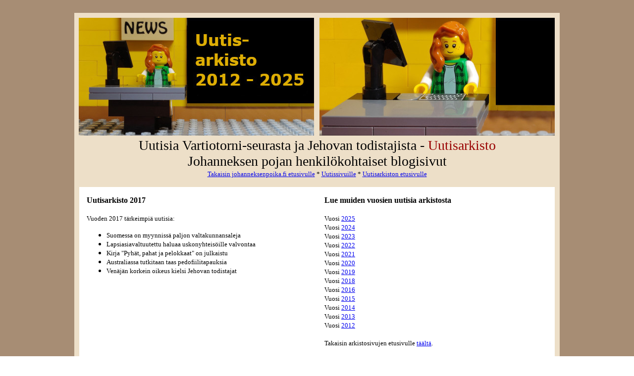

--- FILE ---
content_type: text/html
request_url: http://johanneksenpoika.fi/uutiset/arkisto/2017.html
body_size: 15246
content:
<!DOCTYPE html PUBLIC "-//W3C//DTD HTML 4.01//EN" "http://www.w3.org/TR/html4/strict.dtd">
<html><head>















































































































































































































  
    <meta content="text/html; charset=ISO-8859-1" http-equiv="content-type"><title>Uutisia Vartiotorniseurasta ja Jehovan todistajista</title></head><body style="background-image: url(tausta.jpg);"><small><a href="arkisto_u0027.html"><span style="font-family: Verdana;"></span></a></small><small><br>
    </small>
    <div style="text-align: center;">
      <table style="text-align: left; width: 980px; margin-left: auto; margin-right: auto;" border="0" cellpadding="0" cellspacing="0">
        <tbody>
          <tr>
            <td colspan="15" rowspan="1" style="vertical-align: top; width: 980px; text-align: center; background-color: rgb(237, 223, 200); height: 250px;">
              <table style="text-align: left; width: 980px; margin-left: auto; margin-right: auto;" border="0" cellpadding="0" cellspacing="0">
                <tbody>
                  <tr>
                    <td style="vertical-align: top; height: 180px; width: 980px; text-align: center;"><img style="width: 980px; height: 248px;" alt="" src="../../Kuvat/jp_uutisarkiston_banneri_1_980x248.jpg"><br>
                    </td>
                  </tr>
                </tbody>
              </table>
              <table style="text-align: left; width: 980px; margin-left: auto; margin-right: auto;" border="0" cellpadding="0" cellspacing="0">
                <tbody>
                  <tr>
                    <td style="vertical-align: middle; height: 40px; width: 980px; text-align: center;"><small><span style="font-family: Verdana;"><big><big><big><big><span style="font-family: Georgia;">Uutisia
                                    Vartiotorni-seurasta ja Jehovan todistajista
                                    - <span style="color: rgb(153, 0, 0);">Uutisarkisto</span><br>
Johanneksen pojan henkilökohtaiset blogisivut<br>
                                  </span></big></big></big></big></span></small></td>
                  </tr>
                </tbody>
              </table>
              <table style="text-align: left; width: 980px; margin-left: auto; margin-right: auto;" border="0" cellpadding="0" cellspacing="0">
                <tbody>
                  <tr>
                    <td style="vertical-align: middle; height: 30px; width: 980px; text-align: center;"><a href="../../index.htm"><small><span style="font-family: Verdana;">Takaisin
                            johanneksenpoika.fi etusivulle</span></small></a><small><span style="font-family: Verdana;"> * <a href="../index.htm">Uutissivuille</a></span></small><small><span style="font-family: Verdana;"> * </span></small><small style="font-family: Verdana;"><a href="index.htm">Uutisarkiston etusivulle</a></small><small><span style="font-family: Verdana;"><br>
            </span></small>
            <table style="text-align: left; width: 960px; margin-left: auto; margin-right: auto; background-color: white;" border="0" cellpadding="0" cellspacing="0">

        <tbody>
          <tr>
            <td colspan="5" rowspan="1" style="vertical-align: top; background-color: rgb(237, 223, 200);"><br>
            </td>
          </tr>
          <tr>
            <td colspan="1" rowspan="2" style="vertical-align: top; width: 15px;"><br>
            </td>
            <td style="vertical-align: top; width: 450px;"><span style="font-family: Verdana;"><span style="font-weight: bold;"><br>
Uutisarkisto 2017</span></span><span style="font-family: Verdana;"><small><br><br>
Vuoden 2017 tärkeimpiä uutisia:<br>
</small></span><span style="font-family: Verdana;"><small></small></span>
                  <ul>
                    <li><span style="font-family: Verdana;"><small>Suomessa on myynnissä paljon valtakunnansaleja</small></span></li>
                    <li><span style="font-family: Verdana;"><small>Lapsiasiavaltuutettu haluaa uskonyhteisöille valvontaa</small></span></li>
                    <li><span style="font-family: Verdana;"><small>Kirja "Pyhät, pahat ja pelokkaat" on julkaistu</small></span></li>
                    <li><span style="font-family: Verdana;"><small>Australiassa tutkitaan taas pedofiilitapauksia</small></span></li>
                    <li><span style="font-family: Verdana;"><small>Venäjän korkein oikeus kielsi Jehovan todistajat</small></span></li>
                  </ul>
                  <span style="font-family: Verdana;"></span></td>
            <td style="vertical-align: top;"><br>
            </td>
            <td style="vertical-align: top; width: 450px;"><span style="font-family: Verdana;"><span style="font-weight: bold;"><br>
Lue muiden vuosien uutisia arkistosta</span><br>
<br>
<small>Vuosi <a href="2025html">2025</a><br>
</small></span><span style="font-family: Verdana;"><small>Vuosi <a href="2024.html">2024</a><br>
</small></span><span style="font-family: Verdana;"><small>Vuosi <a href="2023.html">2023</a></small></span><br>
<span style="font-family: Verdana;"><small>Vuosi <a href="2022.html">2022</a></small></span><br>
<span style="font-family: Verdana;"><small>Vuosi <a href="2021.html">2021</a></small></span><br>
<span style="font-family: Verdana;"><small>Vuosi <a href="2020.html">2020</a></small></span><br>
<span style="font-family: Verdana;"><small>Vuosi <a href="2019.html">2019</a></small></span><br>
<span style="font-family: Verdana;"><small>Vuosi <a href="2018.html">2018</a></small></span><br>
<span style="font-family: Verdana;"><small>Vuosi <a href="2016.html">2016</a></small></span><br>
<span style="font-family: Verdana;"><small>Vuosi </small></span><span style="font-family: Verdana;"><small><a href="2015.html">
2015</a><br></small></span><span style="font-family: Verdana;"><small>Vuosi </small></span><span style="font-family: Verdana;"><small><a href="2014.html">
2014</a><br></small></span><span style="font-family: Verdana;"><small>Vuosi </small></span><span style="font-family: Verdana;"><small><a href="2013.html">
2013</a><br></small></span><span style="font-family: Verdana;"><small>Vuosi </small></span><a href="2012.html"><span style="font-family: Verdana;"><small>
2012</small></span></a><span style="font-family: Verdana;"><small><br>
                  <br>
</small></span><span style="font-family: Verdana;"><small>Takaisin arkistosivujen etusivulle <a href="index.htm">täältä</a>.</small></span><span style="font-family: Verdana;"></span><br>
                  <span style="font-family: Verdana;"><small>&nbsp;
            <br>
                  </small></span></td>
            <td colspan="1" rowspan="2" style="vertical-align: top; width: 15px;"><br>
            </td>
          </tr>
          <tr>
            <td style="vertical-align: top; width: 450px;"><span style="font-family: Verdana;"><span style="font-weight: bold;"></span><small><img style="width: 450px; height: 320px;" alt="" src="../../Kuvat/sisar_jyrkka_karrytyossa_450x320.jpg"><br>
</small></span><span style="font-family: Verdana;"><small>Kuva: JP<br>
&nbsp; <br>
</small></span></td>
            <td style="vertical-align: top; width: 30px;"><br>
            </td>
            <td style="vertical-align: top; width: 450px;"><span style="font-family: Verdana;"><span style="font-weight: bold;"></span><small><img style="width: 450px; height: 320px;" alt="" src="../../Kuvat/veli_jyrkka_karrytyossa_450x320.jpg"><br>
</small></span><span style="font-family: Verdana;"></span><span style="font-family: Verdana;"><small>Kuva: J</small></span><span style="font-family: Verdana;"><small>P<br>
            <br>
                  </small></span></td>
          </tr>
          <tr>
            <td colspan="5" rowspan="1" style="vertical-align: top; background-color: rgb(237, 223, 200);"><br>
            </td>
          </tr>
        </tbody>
      
            </table>
</td>
                  </tr>
                </tbody>
              </table>
            </td>
          </tr>
          <tr>
            <td style="vertical-align: top; width: 10px; background-color: rgb(237, 223, 200);"><br>
            </td>
            <td style="vertical-align: top; width: 10px; background-color: white;"><br>
            </td>
            <td style="vertical-align: top; width: 320px; background-color: white;"><small style="color: rgb(102, 102, 102);"><small><span style="font-family: Verdana;">Viimeisin
päivitys 15.02.2018</span></small></small><small style="color: rgb(102, 102, 102);"><small><span style="font-family: Verdana;"></span></small></small><br>

              <div style="text-align: center;">
                <div style="text-align: center;">
                  <table style="text-align: left; width: 320px; margin-left: auto; margin-right: auto;" border="0" cellpadding="0" cellspacing="0">
                    <tbody>
                      <tr>
                        <td style="vertical-align: top; background-color: rgb(237, 223, 200); text-align: center;"><span style="font-family: Verdana; font-weight: bold;">Otsikot
                            - Kotimaa</span><br>

                        </td>
                      </tr>
                    </tbody>
                  </table>
                </div>
              </div>
              <span style="font-family: Verdana;"> <br>
              </span><span style="font-family: Verdana;"><span style="font-weight: bold;"></span></span><span style="font-family: Verdana;"><span style="font-weight: bold;"></span></span><span style="font-family: Verdana;"><span style="font-weight: bold;"></span></span><span style="font-family: Verdana;"><span style="font-weight: bold;"></span></span><small><span style="font-family: Verdana;"></span><big><span style="font-family: Verdana;"><span style="font-weight: bold;">Uutiset uusimmasta vanhimpaan</span> <small><br>
                    </small></span></big></small><small style="color: rgb(102, 102, 102);"><big><span style="font-family: Verdana;"><small>Uusimmat uutiset eivät
                      heti näy arkistossa</small></span></big></small><span style="font-family: Verdana; color: rgb(102, 102, 102);"></span><br>

      <br>

      <img style="width: 320px; height: 5px;" alt="" src="tummapalkki_320.jpg"><br>

      <br>

      <span style="font-family: Verdana;">Vuosi 2017:</span><br>

      <small><span style="font-family: Verdana;"></span></small><small><span style="font-family: Verdana;"></span></small><small><span style="font-family: Verdana;"><br>
Vuosikatsaus 2017 - Mitä tapahtui Jehovan todistajien maailmassa?<br>
      <br>
</span></small><small><span style="font-family: Verdana;"></span></small><small style="font-family: Verdana;">
Vartiotorniseura ei tunnusta sitaattioikeutta</small><br>
      <small><span style="font-family: Verdana;">
      <br>
      </span></small><small><span style="font-family: Verdana;">
Uuden suomenkielisen laulukirjan valmistuminen myöhästyy</span></small><br>
      <small><span style="font-family: Verdana;">
      <br>
      Historiaa - osa 44: Uskonnollisille yhteisöille laadittiin eettiset säännöt<br>
      <br>
      Historiaa - osa 43: Aatteen vuoksi ilman joulua<br>
      <br>
      Raportit niukkoja - järjestö vaikeuksissa länsimaissa?<br>
      <br>
      Käyttääkö Jehovan todistajat uskonnollinen yhdyskunta Suomessa sanaa "seurakunta" vilpillisesti?<br>
      <br>
      </span></small><small><span style="font-family: Verdana;">
Historiaa - osa 42: Jehovan todistajien presidentti N. H. Knorr lupasi "Harmagedonin taistelun tämän sukupolven aikana"</span></small><br>
      <small><span style="font-family: Verdana;">
      <br>
      Historiaa - osa 41: Jehovan todistajien asevelvollisuus Suomessa<br>
      <br>
      Ensimmäistä kertaa kirkossa<br>
      <br>
      Historiaa- osa 40: Uusi toimitalo Jehovan todistajille<br>

      <br>
      Vartiotorni-lehden tutkistelussa vilauteltiin "Saatana-korttia"<br>
      <br>
      Suomen seurakunnissa luettiin kirje, jonka aihe oli "Lahjoitukset valtakunnan työn tukemiseksi"<br>
      <br>
      Suomi juhlii satavuotista itsenäisyyttä - miten Jehovan todistajat osallistuvat?<br>
      <br>
      </span></small>
      
      <small><span style="font-family: Verdana;">
      Aikalainen: Uskontojen uhrit<br>
      <br>
      </span></small><small><span style="font-family: Verdana;">
Muistin virkistykseksi: Mitä tietoja seurakunta kerää, kun joku on erotettu tai itse eronnut?</span></small><br>
      <small><span style="font-family: Verdana;">
      <br>
      JW.ORG:n uutissivut: Jehovan todistajien työ Turun kauppatorilla jatkuu<br>
      <br>
      Uusi Pro gradu -tutkielma: Jehovan todistajista eronneiden tarinoita eroprosessista ja avunsaannista<br>
      <br>
      Demokraatti: Uskontojen uhrien tuki UUT ry ryhtyi auttamaan työllistymisessä<br>
      <br>
      </span></small><small><span style="font-family: Verdana;">
Puolustusministeri Niinistö käy omaa sotaansa siviilipalvelusta vastaan</span></small><br>
      <small><span style="font-family: Verdana;">
      <br>
      Kooste YLE Radio 1:n ohjelmasta "Ero Jehovan todistajista ei ole helppo"<br>
      <br>
      Ilta-Sanomille sattui inhimillinen erehdys, joka on nyt korjattu<br>
      <br>
      Seurakunnat saivat tietoa vuoden 2018 aluekonventeista<br>
      <br>
      YLE Radio 1:ssä 07.11.2017: Ero Jehovan todistajista ei ole helppo<br>
      <br>
      </span></small><small><span style="font-family: Verdana;">
Suomen haaratoimisto kipuilee rahankeräyksen takia</span></small><br>
      <small><span style="font-family: Verdana;">
      <br>
      Tunnelmia Helsingin kirjamessuilta 2017<br>
      <br>
      </span></small><small><span style="font-family: Verdana;">
Jehovan todistajille talkoilla 400&#8201;000 euron talo alle 200&#8201;000 eurolla Haminaan</span></small><br>
      <small><span style="font-family: Verdana;">
      <br>
Yksi laulu oli uuden alku Jehovan todistajista erotetulle Terhille: Tuhkasta nousee aamu<br>
      <br>
Tuhlaajapojan kyykytystä<br>
      <br>
Karttamissääntö karkotti "kiinnostuneen"<br>
      <br>
Suomen seurakunnissa opiskeltiin perinteistä lahjoittamista Vartiotorniseuralle<br>
      <br>
Hurja lukijan tarina: Raiskauksia, demoneita ja kirouksia<br>
      <br>
Jumalan nimi -näyttely nyt Kuopiossa<br>
      <br>
Stand Up -koomikko Jani Salon Herätkää! Stand up -spesiaali perjantaina 20.10.2017 Tampereen Teerenpelissä<br>
      <br>
Satakunnan kansa: Porin Jehovan todistajat luopuivat yhdestä kokouspaikastaan<br>
      <br>
Miksi yhteiskunta ei Suomessa puutu henkiseen ja hengelliseen väkivaltaan?<br>
      <br>
Muutoksia Jeesuksen kuoleman muistonviettoon ja siihen liittyvään erikoisesitelmään<br>
      <br>
Iltalehti oli haastatellut Leinosta, joka edelleen piti kiinni virheellisistä näkemyksistään<br>

      
      <br>
Ilta-Sanomat kertoi Helsingin Sanomien tekemästä karttamisjutusta<br>
      <br>
Helsingin Sanomat osoitti Veikko Leinosen karttamistulkinnan vääräksi<br>
      <br>
Seurakuntia lakkautetaan ja yhdistetään, valtakunnansaleja myydään<br>
      <br>
      </span></small><small><span style="font-family: Verdana;">
Taas yksi valtakunnansali myynnissä</span></small><br>
      <small><span style="font-family: Verdana;">
      <br>
      Uusi hyvinkirjoitettu ex-JT-blogi avattu<br>
      <br>
      Ovatko kärrytodistajat tietämättömiä järjestönsä historiasta ja oppimuutoksista?<br>
      <br>
      </span></small><small><span style="font-family: Verdana;">
Helsingin Sanomat: Ulos valtakunnansalista</span></small><br>
      <small><span style="font-family: Verdana;">
      <br>
Kotimaa24: Jehovan todistajat eivät enää päivystä Helsingin asematunnelissa &#8211; miksi?<br>
      <br>
Pohjalainen tänään: Kurkistus Jehovan todistajien elämään<br>
      <br>
Miksi Jehovan todistajien kärryjä ei enää näy Helsingin asematunnelissa?<br>
      <br>
Kiinni opiskeluun ja työelämään UUT:n kurssin avulla<br>
      <br>
Koominen paradoksi: Rahaa ei kerätä, mutta kuitenkin pyydetään lahjoittamaan<br>
      <br>
Jehovan todistajien valtakunnansali myynnissä Lahdessa<br>
      <br>
Kotimaa24 käsitteli uutisessaan Jehovan todistajien karttamisopetusta<br>
      <br>
Jehovan todistajien kokouksissa opeteltiin karttamaan erotettua perheenjäsentä<br>
      <br>
Helsingin Sanomat kirjoitti Jehovan todistajasta, joka jäi kiinni homoudesta ja erotettiin<br>
      <br>
Kellon konventtisalia ei ole saatu myytyä, nyt uusi yritys Kalevan kautta<br>
      <br>
Vartiotorniseura on taas tehostanut rahan keräämistä<br>
      <br>
Kirje: Ilman kutsua ei saa mennä erikoiskonventtiin 2018<br>
      <br>
UUT:n luoma strategia on julkaistu<br>

      
      <br>
Jehovan todistajista eronnut kirjailija: Sain rokotuksen uskontoa vastaan<br>
      <br>
Jehovan todistajilla myynnissä taas yksi valtakunnansali<br>
      <br>
Jehovan todistajat saavat uusia julisteita julkiseen todistamiseen<br>
      <br>
      </span></small><small><span style="font-family: Verdana;"></span></small><small style="font-family: Verdana;">
Kirjailija Ben Kalland Helsingin taiteiden yössä</small><br>
      <small><span style="font-family: Verdana;">
      <br>
Ilta-Sanomat: Jehovan todistajat surevat Turun puukotuksen uhria &#8211; &#8221;Todella ykkösihminen&#8221;<br>
      <br>
Haaratoimisto lähetti Turun väkivaltaista hyökkäystä koskevan kirjeen kaikkiin seurakuntiin<br>
      <br>
Uusi nettisivusto on julkaistu<br>
      <br>
Suomenkielinen JW.ORG:n uutissivusto kertoi terrorismista Suomessa ja Espanjassa<br>
      <br>
Ilta-Sanomat kertoi suru-uutisen: Jehovan todistaja -sisar kuoli puukotuksen uhrina Turussa<br>
      <br>
Kirjailija Ben Kalland tavattavissa UUT:n toimitiloissa<br>
      <br>
Seurakuntalaisia patistetaan marjametsään<br>
      <br>
Kierrosvalvojan kirje seurakunnalle ennen kierroskonventtia<br>
      <br>
Seurakunnille sälytetään lisää "korvamerkittyjä" kuluja<br>
      <br>
Ben Kallandin kirja houkuttelee lukijaa kuuntelemaan musiikkia<br>
      <br>
Lukujonossa: Ben Kallandin uuden kirjan arviointi<br>
      <br>
UUT järjestää kurssin, jossa kartoitetaan omia mahdollisuuksia työelämässä ja opiskelussa<br>
      <br>
Muutoslehti numero 1/2017 on ilmestynyt<br>
      <br>
Ben Kalland pelkäsi lapsena: Mitä jos tuttava avaisi oven?<br>
      <br>
Kaksinaismoralismi, patriarkaattinen vallankäyttö ja hierarkinen arvojärjestelmä eivät tarjoa kaunista katsottavaa<br>
      <br>
Markuksen perheen kipupisteistä moni johtuu uskonnosta<br>
      <br>
Ben Kallandin uutuuskirja nosti tunteet pintaan<br>
      <br>
Ben Kalland on aina halunnut kertoa tarinan - nyt haave on toteutunut<br>
      <br>
      </span></small><small><span style="font-family: Verdana;">
Ben Kallandin esikoisromaanin julkaiseminen lähestyy</span></small><br>
      <small><span style="font-family: Verdana;">
      <br>
      </span></small><small><span style="font-family: Verdana;">
Toisaalta, ja sitten taas toisaalta...</span></small><br>
      <small><span style="font-family: Verdana;">
      <br>
      "Kyllä lopun on pakko olla hyvin, hyvin, hyvin lähellä"<br>
      <br>
      Veikko Leinonen iloitsi saadessaan puhua lapsille konventissa<br>
      <br>
</span></small>
      
      <small><span style="font-family: Verdana;">
      Vartiotorniseura ottaa oppia luonnosta<br>
      <br>
      Konventeissa huomioitiin lasten suojelu seksuaaliselta hyväksikäytöltä<br>
      <br>
      Silmäys kahteen konventtipuheeseen: "Julkinen todistaminen" ja "vaino"<br>
      <br>
      </span></small><small><span style="font-family: Verdana;">
Tietääkö joku "päivän ja hetken", jolloin Harmagedon alkaa?</span></small><br>
      <small><span style="font-family: Verdana;">
      <br>
      Haminan valtakunnansalin rakentamiseen ja vartiointiin haetaan työvoimaa<br>
      <br>
      ET-lehti: "Irti uskonyhteisöstä"<br>
      <br>
      Suomen haaratoimistossa on vakava kääntäjäongelma<br>
      <br>
      </span></small><small><span style="font-family: Verdana;">
Näetkö hengellisiä painajaisia?</span></small><br>
      <small><span style="font-family: Verdana;">
      <br>
Tunnelmia Helsingin venäjänkielisestä konventista<br>
      <br>
Oulun konventissa saatiin kuulla hallintoelimen veljen puhetta<br>
      <br>
Karjalainen: Venäläisiä Jehovan todistajia koolla Helsingissä Venäjän kiellettyä koko uskonryhmän<br>
      <br>
Kalevan uutisessa vakava virhe<br>
      <br>
Sydän-Hämeen lehti: Jehovan todistajat kutsuvat aluekonventtiin myös Pälkäneellä<br>
      <br>
Seura: Uskontojen uhrit kamppailevat menneisyytensä kanssa &#8211; miksi ahdistus ei katoa?<br>
      <br>
Turkulainen Pia Hasan pääsi Jehovan todistajista irti vertaistuella: &#8221;Ammattiauttajilta ei saanut apua&#8221;<br>
      <br>
      </span></small><small><span style="font-family: Verdana;">
Demokraatti: Ministeri reagoi lapsiasiavaltuutetun huoliin lasten edun toteutumisesta uskonnollisissa yhteisöissä</span></small><br>
      <small><span style="font-family: Verdana;">
      <br>
      Pikku saarnaajat ja menetetty lapsuus<br>
      <br>
      Konventit alkavat Suomessa aivan pian - mitä Jehovan todistajat odottavat konventeilta?<br>
      <br>
      Suurtampere mainostaa kesän konventtia<br>
      <br>
      Päätoimiston edustaja piti puheen Hämeenlinnassa<br>
      <br>
      Konventissa julkaistavasta uudesta lastenkirjasta on siivottu pois väkivaltaisia kuvia<br>
      <br>
      Pelkojen sävyttämä lapsuus<br>
      <br>
      Pyhä, paha palaute<br>
      <br>
      Venäjältä tulevista konventtivieraista pidetään Suomessa hyvää huolta<br>
      <br>
      Kesän 2017 aluekonventeissa ei ole enää lepohuoneita<br>
      <br>
      Satakunnan kansa: Jehovan todistajien propagandaa poistettiin kirjaston näyttelystä<br>
      <br>
      Ben Kallandin esikoisromaani "Vien sinut kotiin" julkaistaan elokuussa 2017<br>
      <br>
      Entiset Jehovan todistajat kaupallisen median jutuissa<br>
      <br>
      Tänä kesänä järjestetään Helsingin jäähallissa kolme aluekonventtia<br>
      <br>
      Kesän konventeissa taas syyllistämistä ja pelottelua<br>
      <br>
      Jehovan todistajat eivät ryhmänä ole enää totaalikieltäytyjiä<br>
      <br>
      Tutka.pro: Karttamisoppi koettelee entisiä Jehovan todistajia<br>
      <br>
      Jehovan todistajat: Meidän puolesta myös muut voitaisiin vapauttaa asevelvollisuudesta<br>
      <br>
Aseistakieltäytyjää oikeudessa puolustava yhdenvertaisuusvaltuutettu:
Jehovan todistajain suosiminen syrjivää ja Suomelle noloa<br>
      <br>
      Uskoisitko: Jehovan todistajien kesän konventeissa 2017 kerätään kolehtia?<br>
      <br>
      </span></small><small><span style="font-family: Verdana;">
UUT:n toimintakertomus vuodelta 2016 on julkaistu</span></small><br>
      <small><span style="font-family: Verdana;">
      <br>
      Jehovan todistajien makkaralista<br>
      <br>
      Iltalehti: Jehovan todistajien valtakunnansali yritettiin tuhopolttaa Turussa tammikuussa 2017<br>
      <br>
      YLE: Uskontojen uhrien tuki laajentaa vertaistukea uusille paikkakunnille<br>
      <br>
      Jehovan todistajien väite: Saatana keksi verensiirrot<br>
      <br>
      Me Naiset: "Suren menetettyä elämää"<br>
      <br>
      Mainos: Harhaanjohtajat vahvassa uskossa<br>
      <br>
      Jehovan todistajien ei tarvitse
käydä armeijaa, syrjiikö se totaalikieltäytyjiä? &#8211; Periaatteellisesti
merkittävä valitus etenemässä hovioikeuteen<br>
      <br>
      Kotimaa24: Jehovan todistajilla suuri juhlapäivä &#8211; mutta vain ani harva nauttii ehtoollisen<br>
      <br>
      </span></small><small><span style="font-family: Verdana;">
Kastavatko Jehovan todistajat lapsia?</span></small><br>
      <small><span style="font-family: Verdana;">
      <br>
Muistonvietto lähestyy<br>
      <br>
Veikko Leinonen ja Miika Metsälahti yliopistolla - osa 4<br>
      <br>
Veikko Leinonen ja Miika Metsälahti yliopistolla - osa 3<br>
      <br>
Espoon seurakuntien uudet rajat ja nimet on nyt otettu käyttöön<br>
      <br>
YLE Radio 1, Horisontti: Lapsiasiavaltuutettu haluaa uskonnot valvontaan<br>
      <br>
YLE Radio 1, Horisontti: Kuka suojelee lapsia hengelliseltä väkivallalta?<br>
      <br>
Jehovan todistajien lapset kärsivät pahoista peloista: Raakoja kertomuksia ja pelottavia kuvia &#8211; "Heräsin usein sänkyni alta"<br>
      <br>
Veljesseuran foorumi 10 vuotta<br>
      <br>
Veikko Leinonen ja Miika Metsälahti yliopistolla - osa 2<br>
      <br>
Kotimaa24 nosti Veikko Leinosen sanoista esiin "klikin", johon kuuluu mm. UUT<br>
      <br>
Veikko Leinonen ja Miika Metsälahti yliopistolla - osa 1<br>
      <br>
Tilastokeskuksen viimeiset viralliset numerot kertovat: Jehovan
todistajia oli Suomessa viime vuonna 307 vähemmän kuin vuotta aiemmin<br>
      <br>
Pohjalainen: Kaksi Jehovan todistajien kokouspaikkaa myynnissä Pohjanmaalla<br>
      <br>
Onko "kadonneiden lampaiden etsiminen" päättymässä? Helmikuussa lähetetty kirje on nyt käännetty suomeksi<br>
      <br>
Uskontojen uhrien tuki UUT ry sai uuden hallituksen<br>
      <br>
      </span></small><small><span style="font-family: Verdana;">
YLE: Kukaan verenluovuttaja ei tiedä, minne oma veri päätyy &#8211; me selvitimme sen Saulin puolesta</span></small><br>
      <small><span style="font-family: Verdana;">
      <br>
      </span></small><small><span style="font-family: Verdana;">
UUT:n edustajat vierailivat eduskunnassa 23.03.2017</span></small><br>
      <small><span style="font-family: Verdana;">
      <br>
      UUT: "Saastuttaja maksaa" &#8211; Uskonnollisen yhteisön pitäisi korvata aiheuttamansa henkinen vahinko<br>
      <br>
      Veikko Leinonen kertoi HS Teemalle jostain "klikistä", joka mustamaalaa Jehovan todistajia<br>
      <br>
      Suomen Jehovan todistajia pyydettiin osallistumaan kirjekampanjaan Venäjän Jehovan todistajien puolesta<br>
      <br>
      UUT:n edustajat tapaavat eduskunnan uskonnon- ja omantunnonvapausryhmän jäseniä 23.3.2017<br>
      <br>
      YLE Radio 1 25.3.2017 klo 10.00:&nbsp; Pelot ja pelottelu uskonnollisissa yhteisöissä<br>
      <br>
      Miten vanhinten salaista kirjaa säilytetään kotona? Onko se todellakin salainen? Onko olemassa vieläkin salaisempi kirja?<br>
      <br>
      Historiaa - osa 38: Mitä YLE on kirjoittanut Jehovan todistajista?<br>
      <br>
      Kymen Sanomat julkaisi kaksi juttua Jehovan todistajien valtakunnansaleista<br>
      <br>
      Stoori-blogi "Kirjojen katveessa" arvioi Aila Ruohon edellistä kirjaa "Vartiotornin varjossa"<br>
      <br>
      Kesällä 2017 Suomessa saarnataan erityisesti harvoin käydyillä alueilla<br>
      <br>
      Aila Ruohon blogi: Pyhät, pahat ja pelokkaat<br>
      <br>
      </span></small><small><span style="font-family: Verdana;">
Savon Sanomat: Pientä lasta käytettiin hyväksi: äiti piti tapahtumia tytön omana vikana</span></small><br>
      <small><span style="font-family: Verdana;">
      <br>
      Mitä digipostilla kertoo Jehovan todistajista?<br>
      <br>
      Aila Ruoho RadioRockin ohjelmassa 10.03.2017<br>
      <br>
      Jehovan todistajien valtakunnansali myytiin Salossa, ostaja on Uskelanvirran Kilta ry<br>
      <br>
      Kotimaa: Uskon nurjien puolten tuntija<br>
      <br>
      Ilta-Sanomat: Jehovan todistajista eronnut Heidi, 37, kertoo rankasta lapsuudestaan<br>
      <br>
      Ilta-Sanomat: 6 synkkää tarinaa,
kuinka uskonnolla pelotellaan lapsia: demonit riivasivat öisin, musta
enkeli ilmestyi ja saatana söi sielua<br>
      <br>
      Me Naiset: Cd-levy kuumeni
soitettaessa, joten siinä täytyi olla demoni &#8211; uutuuskirja kertoo
pelottelusta uskonnollisissa yhteisöissä<br>
      <br>
HS: &#8221;Oli järkyttävää ajatella, että kaikki tapetaan&#8221; &#8211; kirja kuvaa
pelkoja uskonliikkeissä, yhteisöt empivät järeämpää valvontaa<br>
      <br>
      MVT Uutiset: "Eniten pelkäsin sanaa petting" &#8211; Hengellisten yhteisöjen tiukat säännöt ahdistavat lapsia ja nuoria<br>
      <br>
      YLE: Harmageddon ja demonit arkisia kuin maito jääkaapissa &#8211; epäterveet uskonnolliset yhteisöt hallitsevat pelolla<br>
      <br>
      Ilta-Sanomat: &#8221;Smurffilelut olivat
demonien vallassa ja liikkuivat&#8221; &#8211; uutuuskirja paljastaa karun totuuden
Suomen uskonnollisista yhteisöistä<br>
      <br>
      Aamulehti: Uusi kirja kertoo pelottelusta uskonnollisissa yhteisöissä &#8211; Jehovissa voimakkain pelon ilmapiiri<br>
      <br>
Iltalehti: Uutuuskirja kertoo pahojen henkien pelosta uskonnollisissa
yhteisöissä - "smurffilelut olivat demonien vallassa"<br>
      <br>
      HS: Veera Ahokannaksesta tuli lapsena julistaja, joka pelkäsi demoneita ja kiersi jakamassa Vartiotorni-lehteä<br>
      <br>
      Kirja "Pyhät, pahat ja pelokkaat" julkaistiin tänään<br>
      <br>
      </span></small><small><span style="font-family: Verdana;">
Mitä Veikko Leinonen ajattelee Venäjän Jehovan todistajien tilanteesta?</span></small><br>
      <small><span style="font-family: Verdana;">
      <br>
      Vantaalta lopetetaan yksi suuri suomenkielinen seurakunta<br>
      <br>
      </span></small><small><span style="font-family: Verdana;">
Kahden rekisteröidyn seurakunnan vanhimman haastattelut</span></small><br>
      <small><span style="font-family: Verdana;">
      <br>
      Kotimaa-lehden pääkirjoitus: Uskonnollisissa yhteisöissä ei pitäisi olla mitään salattavaa<br>
      <br>
      Kadonneen seurakunnan jäljillä<br>
      <br>
      Veikko Leinonen kertoi valtakunnansalien omistuksesta, yhdyskuntajärjestyksestä ja vähän muustakin<br>
      <br>
Kotimaa24: Lapsiasiavaltuutettu ehdottaa uskonnollisten yhdyskuntien
säännöllistä arviointia &#8211; ulottuisi myös herätysliikkeisiin<br>
      <br>
      Lapsiasiavaltuutetun aloite uskonnonvapauslaissa säädetyn asiantuntijalautakunnan tehtävän ja kokoonpanon muuttamisesta<br>
      <br>
      Demokraatti: Lapsiasiavaltuutetulta
aloite: Uskonnollinen yhdyskunta voitava velvoittaa kiinnittämään
huomiota ilmenneisiin epäkohtiin<br>
      <br>
      HS: Lapsiasiavaltuutettu haluaisi
puuttua uskonnollisten yhteisöjen toimintaan aiempaa helpommin &#8211;
&#8221;Pelkkä keskustelu ei aina riitä&#8221;<br>
      <br>
      Kainuun Sanomat: Tekoäly alkaa moderoida Suomi24:ää<br>
      <br>
      Espoossa suuria muutoksia Jehovan todistajien seurakunnissa<br>
      <br>
      Aamulehti kirjoitti Anna-Maria Helsingistä<br>
      <br>
      Kaksi kirjettä: Päätoimiston edustaja pitää puheen Hämeenlinnassa ja uusi suomenkieinen laulukirja on tekeillä<br>
      <br>
      Helsingin aluekonventin 2017 vieraat saavat muutamista Helsingin hotelleista alennusta kesän konventin aikaan<br>
      <br>
      </span></small><small><span style="font-family: Verdana;">
Kokoukset maanantaina ja lauantaina. Miksi?</span></small><br>
      <small><span style="font-family: Verdana;">
      <br>
      </span></small><small><span style="font-family: Verdana;">
Kokemuksia UUT:n vertaistukiryhmistä</span></small><br>

      <small><span style="font-family: Verdana;">
      <br>
UUT on saanut Poliisihallitukselta rahankeräysluvan<br>
      <br>
Miten määritellään vihapuhe? Esiintyykö sitä Jehovan todistajien keskuudessa?<br>
      <br>
Suomen haaratoimiston lähettämässä kirjeessä kerrotaan uudesta valtakunnansalien kuntoarvio- ja huoltokoulutusohjelmasta<br>
      <br>
Historiaa - osa 34: Vuoden 1969 APU-lehti kertoi Jehovan todistajien elävän lopun aikoja<br>
      <br>
Aineistonkeruupyyntö Jehovan todistajien hengellisestä työstä<br>
      <br>
Sähköpostia sosiaali- ja terveysministeriöstä<br>
      <br>
Sähköpostia opetus- ja kulttuuriministeriöstä<br>
      <br>
Miksi Ari Hakkarainen ei kerro valtakunnansalien myynnistä koko totuutta niin kuin se on?<br>

      
      <br>
Turun Sanomien paperilehdessä iso juttu: Myynnissä ainakin 13 valtakunnansalia<br>
      <br>
Turun Sanomat: Jehovan todistajat pyrkii eroon kiinteistöistään<br>
      <br>
      </span></small><small><span style="font-family: Verdana;">
Historiaa - osa 32: Poika sai kirjeen isoäidiltään vuonna 1971</span></small><br>
      <small><span style="font-family: Verdana;">
      <br>
      Fariseustrilogia kertoo: Jehovan todistaja ei saa käyttää omaa ajattelua Raamattua lukiessaan<br>
      <br>
      Turun Sanomat kertoi Paraisten valtakunnansalin myynnistä<br>
      <br>
      Rannikkoseutu: Talkoopäivät alkavat aamupalvonnalla<br>
      <br>
      Valtakunnansalit myynnissä Porvoossa, Salossa ja Hangossa<br>

      <br>
      Jehovan todistajat ovat saaneet myytyä kaksi valtakunnansalia<br>
      <br>
      </span></small><small><span style="font-family: Verdana;"></span></small><small style="font-family: Verdana;">
Betel lähetti taas kaksi kirjettä seurakuntiin</small><br>
      <small><span style="font-family: Verdana;">
      <br>
      </span></small><small><span style="font-family: Verdana;">
Porissa ja Jämsänkoskella on myynnissä valtakunnansalit</span></small><br>
      <small><span style="font-family: Verdana;">
      <br>
      Ei korppi korpin silmää noki, mutta toisaalta - osa 3<br>
      <br>
      Julkaistaanko uudistettu suomenkielinen Uuden Maailman käännös kesän 2017 konventissa?<br>
      <br>
      Kotimaa Pro: Kirkkoherraraati eutanasiasta: Elämä on aina pyhä, mutta saako ihmistä kiduttaa?<br>
      <br>
      Ei korppi korpin silmää noki, mutta toisaalta - osa 2<br>
      <br>
      KotimaaPro: Suomalaiset suhtautuvat kielteisesti neljään uskonnolliseen ryhmään<br>
      <br>
      Rauman toinen valtakunnansali on myynnissä<br>
      <br>
</span></small>
      
      <small><span style="font-family: Verdana;">
      Ei korppi korpin silmää noki, mutta toisaalta - osa 1<br>
      <br>
      Kirje, mikä koski kirjasto-ohjelmaa Watchtower Library<br>
      <br>
      Kotimaa24: Mitä on porneia? Se selviää Jehovan todistajien oikeuskomiteoiden ohjeista<br>
      <br>
      Voiko Jehovan todistaja -sisar mennä talvella pitkissä housuissa saarnaamaan?<br>
      <br>
      Oven avaajien vastauksia Jukka Ropposelle<br>
      <br>
      Ilkka: Jehovan todistajat jatkaa käytäntöjään ovelta ovelle -työssä &#8211; kiistää väitteet rekisteristä<br>
      <br>
      Helsingistä on kadonnut taas yksi suomenkielinen seurakunta<br>
      <br>
      </span></small><small><span style="font-family: Verdana;">
Rauli Toivosen blogikirjoitus oli Kotimaa24:n kolmanneksi luetuin vuonna 2016</span></small><br>
      <small><span style="font-family: Verdana;">
      </span></small><span style="font-family: Verdana;"></span><span style="font-family: Verdana;"></span>&nbsp; <br>

      <img style="width: 320px; height: 5px;" alt="" src="tummapalkki_320.jpg"><br>

              &nbsp; <br>
      <span style="color: rgb(204, 0, 0);"><span style="font-family: Verdana;"><small><span style="color: black;">Takaisin vuoden 2017
                      arkistosivun alkuun <a href="2017.html">tästä</a>.</span></small></span></span><br>
      <br>
      <span style="color: rgb(204, 0, 0);"><span style="font-family: Verdana;"><small><span style="color: black;">Takaisin arkistosivun etusivulle <a href="index.htm">tästä</a>.</span></small></span></span><br>

&nbsp; &nbsp;<span style="font-family: Verdana;"></span><span style="font-family: Verdana;"></span><span style="font-family: Verdana;"><br>
              </span></td>
            <td style="vertical-align: top; width: 10px; background-color: white;"><br>
            </td>
            <td style="vertical-align: top; width: 10px; background-color: rgb(237, 223, 200);"><br>
            </td>
            <td style="vertical-align: top; width: 10px; background-color: rgb(167, 141, 116);"><br>
            </td>
            <td style="vertical-align: top; width: 10px; background-color: white;"><br>
            </td>
            <td style="vertical-align: top; width: 320px; background-color: white;"><small style="color: rgb(102, 102, 102);"><small><span style="font-family: Verdana;">&nbsp;</span></small></small><small style="color: rgb(102, 102, 102);"><small><span style="font-family: Verdana;"></span></small></small>
              <div style="text-align: center;"><span style="font-family: Verdana;"></span>
                <div style="text-align: center;">
                  <table style="text-align: left; width: 320px; margin-left: auto; margin-right: auto;" border="0" cellpadding="0" cellspacing="0">
                    <tbody>
                      <tr>
                        <td style="vertical-align: top; background-color: rgb(237, 223, 200); text-align: center;"><span style="font-family: Verdana; font-weight: bold;">Otsikot
                            - Ulkomaat</span><br>
                        </td>
                      </tr>
                    </tbody>
                  </table>
                </div>
                <span style="font-family: Verdana;"></span></div>
              <span style="font-family: Verdana;"> <br>
              </span><span style="font-family: Verdana; font-weight: bold;"></span><span style="color: rgb(34, 34, 34); font-family: arial,sans-serif; font-size: 13px; font-style: normal; font-variant: normal; font-weight: normal; letter-spacing: normal; line-height: normal; orphans: 2; text-indent: 0px; text-transform: none; white-space: normal; widows: 2; word-spacing: 0px; background-color: rgb(255, 255, 255); display: inline ! important; float: none;"></span><span style="font-family: Verdana; font-weight: bold;"></span><small><span style="font-family: Verdana;"></span><span style="font-family: Verdana;"></span></small><span style="font-family: Verdana; font-weight: bold;">Uutiset uusimmasta
                vanhimpaa</span><small><big><span style="font-family: Verdana;"><span style="font-weight: bold;">n</span>
                    <br>
                  </span></big></small><small style="color: rgb(102, 102, 102);"><big><span style="font-family: Verdana;"><small>Uusimmat uutiset eivät
                      heti näy arkistossa</small></span></big></small><span style="font-family: Verdana; color: rgb(102, 102, 102);"></span><br>
      <br>
      <img style="width: 320px; height: 5px;" alt="" src="tummapalkki_320.jpg"><br>
      <br>
      <span style="font-family: Verdana;">Vuosi</span><span style="font-family: Verdana;"><span style="font-weight: bold;"></span></span><span style="font-family: Verdana;"> 2017:</span><br>
<small style="font-family: Verdana;"><br></small><small><span style="font-family: Verdana;"></span></small><span style="font-family: Verdana;"></span><small><span style="font-family: Verdana;">Venäjän viranomaiset takavarikoivat Jehovan todistajien konventtisalin<br>
      <br>
Toimivatko Jehovan todistajat saamaansa opetuksen mukaisesti?<br>
      <br>
Jehovan todistajat raportoivat yhä vähemmän luvuistaan<br>
      <br>
</span></small><small><span style="font-family: Verdana;">JW.ORG: Uskonnonvapaus uhattuna Ukrainan itäosissa</span></small><br>
      <small><span style="font-family: Verdana;">
      <br>
      Uskovatko Jehovan todistajat, että vain he pelastuvat?<br>
      <br>
      Venäläinen tuomioistuin raivaa tietä Jehovan todistajien kiinteistön takavarikoinnille<br>
      <br>
      Vartiotornin parhaat palat<br>
      <br>
      Venäjän tilanne<br>
      <br>
      Jehovan todistajien Venäjän-hallintokeskuksen käyttämän kiinteistön takavarikointia koskeva oikeudenkäynti alkamassa<br>
      <br>
      Apokryfinen tekopyhyys<br>
      <br>
      "Luopiopuhe" Pohjois-Englantilaisessa seurakunnassa<br>
      <br>
      </span></small><small><span style="font-family: Verdana;"></span></small><small style="font-family: Verdana;">Vartiotorniseura lähtee vuoteen 2018 häpeämättömällä ja nololla rahan pyytämisellä</small><br>
      <small><span style="font-family: Verdana;">
      <br>
      Seura-lehdessä oli koko aukeaman juttu Venäjän Jehovan todistajista<br>
      <br>
      Mihin Jehovan todistajien järjestö tarvitsee salaisia kirjoja?<br>
      <br>
      Cedars todistaa videolla: Vartiotorniseura muutti pieleen mennyttä ennustustaan jälkeenpäin<br>
      <br>
      Historiaa - osa 39: Mikä oli "Ruhtinasten talon" kohtalo?<br>
      <br>
      Harmagedonin suuri loppunäytös tarkastelussa<br>
      <br>
      MTV: Pedofiilijäsenen suojelu
maksanyt Jehovan todistajille jo 1,7 miljoonaa USA:ssa &#8211; miehellä
epäillään olleen ainakin seitsemän lapsiuhria<br>
      <br>
      Iltalehti: Jehovan todistajat
pimittää viranomaisilta tietoja yhteisönsä pedofiilista Yhdysvalloissa
- joutuu maksamaan jo liki 2 miljoonaa euroa sakkoa<br>
      <br>
YLE: Jehovan todistajien maksettava 4 000 dollaria päivässä, kunnes
antavat tietoja pedofiilista &#8211; summa jo yli kaksi miljoonaa<br>

      <br>
      Kalifornian valitusoikeus torjuu
Vartiotorniseuran, Jehovan todistajille sakko ja määräys luovuttaa
lasten hyväksikäyttöä koskevat dokumentit<br>

      <br>
      Jehovan todistajien järjestö "ryösti" seurakunnan rahat Michiganissa USA:ssa?<br>
      <br>
      </span></small><small><span style="font-family: Verdana;">Harmagedoniin liittyvien asioiden tutkiminen jatkuu tällä viikolla</span></small><br>
      <small><span style="font-family: Verdana;">
      <br>
      Vuoden 2018 Vartiotornin ensimmäinen "levitettävä" numero pimittää "maailmallisilta" hyvin oleellisen tiedon<br>
      <br>
      Täytyykö lasten kuunnella puheita ruumiskasoista?<br>
      <br>
      Cedarsin video suomeksi tekstitettynä: Kahden todistajan sääntö<br>
      <br>
      Valehtelu tarkoittaa esittämistä vilpillisesti jotakin, joka ei ole totta<br>
      <br>
</span></small>
      
      <small><span style="font-family: Verdana;">
      Hallintoelin syyttää "luopioita" siitä, että media on kiinnostunut Jehovan todistajien "kahden todistajan säännöstä"<br>
      <br>
      Vartiotorniseuran kirjallisuuden lähdeviitteet ja niiden asiayhteys - onko kaikki rehellistä?<br>
      <br>
Tällä viikolla Jehovan todistajien kokouksissa on rankkaa aineistoa<br>
      <br>
      Mark Sanderson: Venäjänkielinen konventti Suomessa 2017<br>
      <br>
      Päivän tekstissä puhutaan "vihkiytymisestä" Jehovalle<br>
      <br>
      </span></small><small><span style="font-family: Verdana;">Karttaminen Jehovan todistajien keskuudessa</span></small><br>
      <small><span style="font-family: Verdana;">
      <br>
Jehovan todistajien määrä kasvaa tasaisesti, mutta ei Pohjoismaissa<br>
      <br>
29.10.2017 Jehovan todistajien kokouksissa opiskellaan taas karttamista<br>
      <br>
Voiko Vartiotornin opetusten jumalalliseen alkuperään luottaa?<br>
      <br>
EU yrittää painostaa Venäjää, joka kohtelee Jehovan todistajia huonosti<br>
      <br>
16. lokakuuta alkavalla viikolla kokouksissa oli asiaa lahjoitusten tekemisestä sähköisesti<br>
      <br>
Miksi Yhdysvaltain haaratoimisto halusi ahneesti vuosikokouksen aikana kaikki lahjoitukset itselleen?<br>
      <br>
Eikö Vartiotorniseura koskaan pyydä lahjoituksia?<br>
      <br>
Onko Vartiotorniseura siirtymässä julistamaan "tuomiosanomaa?<br>
      <br>
Jehovan todistajat iloitsevat julkaisujen määrän supistamisesta<br>
      <br>
Jehovan todistajien ankara raamattu &#8211; osa IV<br>
      <br>
      </span></small><small><span style="font-family: Verdana;"></span></small><small style="font-family: Verdana;">Uutisia Jehovan todistajien vuosikokouksesta</small><br>
      <small><span style="font-family: Verdana;">
      <br>
      Pohjois-Korea keskuudessamme<br>
      <br>
      Saako Jehovan todistajilta kysyä kysymyksiä kärryjen luona?<br>
      <br>
      Fred Franz &#8211; typeryydestä palkittu<br>
      <br>
      Vartiotorniseura tarjoilee sekä punaista että sinistä maitoa<br>
      <br>
      Kanadassa on nostettu joukkokanne järjestöä vastaan<br>
      <br>
      </span></small><small><span style="font-family: Verdana;">Miten Vartiotorni johtaa harhaan?</span></small><br>
      <small><span style="font-family: Verdana;">
      <br>
Fred Franz ja Vartiotorniseura irti todellisuudesta<br>
      <br>
Onko Jehovan todistajien uutissivustosta tulossa pelkästään suuria onnettomuuksia käsittelevä sivusto?<br>
      <br>
Mitä tarkoittaa oksymoron ja miten se liittyy jehovantodistajuuteen?<br>
      <br>
Jehovan todistajien ankara Raamattu &#8211; osa III<br>
      <br>
Entinen vanhin kertoo: Totuus Vartiotorniseuran oikeuskomiteaprosessista<br>

      
      <br>
Jehovan todistajat käyttäytyvät ristiriitaisesti, kun on kysymyksessä taikauskoiset tavat<br>
      <br>
Tämän päivän teksti vihjailee "voideltujen" mielenterveysongelmista<br>
      <br>
      </span></small><small><span style="font-family: Verdana;">Pedofiilien paratiisi</span></small><br>
      <small><span style="font-family: Verdana;">
      <br>
Vanhimmat ovat tutkijoita, tuomareita ja psykologeja<br>
      <br>
JW.ORG: Venäläinen oikeusistuin kieltää Uuden maailman käännöksen<br>
      <br>
Jehovan todistajista lähteminen<br>
      <br>
Mihin tarkoituksiin lahjalaatikoihin pudotetut rahat käytetään?<br>
      <br>
Onko päivän teksti 13.08.2017 ekstremistinen?<br>
      <br>
Luulin Jehovan haluavan tappaa minut, koska olin rakastunut väärään poikaan<br>
      <br>
Verikysymys: Joutuuko hallintoelin kohta taas äänestämään?<br>
      <br>
Järki vai tunteet?<br>
      <br>
Tutkintakomission raportti arvostelee Jehovan todistajia Britanniassa<br>
      <br>
      </span></small><small><span style="font-family: Verdana;">Venäjällä käsitellään oikeudessa Raamatun julistamista &#8221;ekstremistiseksi&#8221;</span></small><br>
      <small><span style="font-family: Verdana;">
      <br>
      JW Broadcasting -kanavalla esiintyy suomalainen Tommi Kauko<br>
      <br>
      Kirkko ja kaupunki -sivusto kirjoitti Venäjän Jehovan todistajien tilanteesta<br>
      <br>
      BBC julkaisi laajan jutun Jehovan todistajien karttamisjärjestelystä<br>
      <br>
      JW.ORG: Orjolin alioikeus määrää Dennis Christensenin vankeutta jatkettavaksi<br>
      <br>
      JW.ORG: Kansainvälinen veljien
valtuuskunta antaa tukea venäläisille uskonveljilleen korkeimman
oikeuden muutoksenhakukäsittelyssä<br>
      <br>
      TASS: Kysely paljastaa useimpien Jehovan todistajien toimintaa tuntevien kannattavan kieltoa<br>
      <br>
      </span></small><small><span style="font-family: Verdana;">Käyttävätkö Jehovan todistajat propagandaa?</span></small><br>
      <small><span style="font-family: Verdana;">
      <br>
      Venäjä-uutinen sai runsaasti julkisuutta Suomen mediassa<br>
      <br>
      YLE: Jehovan todistajien toiminta Venäjällä pysyy kiellettynä<br>
      <br>
      Korkein oikeus piti voimassa Jehovan todistajien järjestön kieltämisen Venäjällä<br>
      <br>
      Aamulehti: &#8221;Eihän se passista näy&#8221; &#8211;
Suomen Jehovan todistajat uskaltavat matkustaa Venäjälle, mutta
uskonnosta on oltava suu supussa<br>
      <br>
      Verkkouutiset nykypäivä: Demarimeppi Jehovan todistajien vainosta: Koteja tuhopoltettu Venäjällä<br>
      <br>
      Uskonnolinen manipulointi<br>
      <br>
      5 merkkiä siitä, että olet kultissa<br>
      <br>
      Mitä hallintoelimessä ja Vartiotorniseuran päätoimistossa ajateltiin vuodesta 1975?<br>
      <br>
      </span></small><small><span style="font-family: Verdana;">JW.ORG: Jäljitteleekö Kazakstan Venäjää Jehovan todistajien kohtelussa?</span></small><br>
      <small><span style="font-family: Verdana;">
      <br>
Jehovan todistajien vanhimmat neuvovat teiniä kunnioittamaan raiskaajaansa<br>
      <br>
JW.ORG: Kazakstan keskeyttää Jehovan todistajien haaratoimiston toiminnan<br>
      <br>
BBC radio kertoo Vartiotorniseuran epäonnistumisesta lasten suojelemisessa<br>
      <br>
JW.ORG: Nuoren, joka on osoittanut olevansa kypsä ja joka on vihkiytynyt Jehovalle, on tärkeää ja sopivaa mennä kasteelle<br>
      <br>
      </span></small><small><span style="font-family: Verdana;">Katastrofit Herätkää! -lehden mukaan</span></small><br>
      <small><span style="font-family: Verdana;">
      <br>
JW.ORG: Uutiskanava julkaisi videon Venäjän poliisin ratsiasta rauhalliseen uskonnolliseen kokoukseen<br>
      <br>
MTV:n kymmenen uutiset kertoi Helsingin venäjänkielisestä konventista<br>
      <br>
</span></small>
      
      <small><span style="font-family: Verdana;">
      Kuvia Tallinnasta<br>
      <br>
JW.ORG: Venäjän korkeimman oikeuden ratkaisulla vahingollinen vaikutus Jehovan todistajiin<br>
      <br>
"Tutkittava" Vartiotorni lokakuu 2017: Totuus ei tuo &#8221;rauhaa, vaan miekan&#8221;<br>
      <br>
YLE: Kuopioon saapuvalle tanssin maailmantähdelle on buuattu ja huudettu bravota<br>
      <br>
Vartiotorniseura painostaa edelleen käyttämään henkistä ja hengellistä väkivaltaa entisiä jäseniä kohtaan<br>
      <br>
Venäjän hallinto on epäjohdonmukainen suhtautumisessaan Jehovan todistajiin<br>
      <br>
Kuinka sitovia Jehovan todistajana antamasi lupaukset ovat?<br>
      <br>
      </span></small><small><span style="font-family: Verdana;">Jehovan todistajat valittavat Venäjän korkeimman oikeuden epäoikeudenmukaisesta ratkaisusta</span></small><br>
      <small><span style="font-family: Verdana;">
      <br>
YLE: Tanskalainen Jehovan todistaja pidätettiin Venäjällä<br>
      <br>
Jehovan todistajien ankara raamattu &#8211; osa II<br>
      <br>
Vartiotorniseura pesee kätensä puhtaaksi<br>
      <br>
2017 konventti: Lasten täytyy &#8220;pukeutua häveliäästi&#8221; välttääkseen seksuaalisen ahdistelun<br>
      <br>
Vartiotorniseura jäi kiinni valheesta<br>
      <br>
Kansan Uutiset nostaa ortodoksikirkon merkittäväksi vaikuttajaksi Venäjän Jehovan todistajien kieltoprosessissa<br>
      <br>
Seurakuntalainen: Venäjällä sovelletaan jo Jehovan todistajien toimintakieltoa<br>
      <br>
Angela Merkel nuhteli Vladimir Putinia Jehovan todistajien kieltämisestä Venäjällä<br>
      <br>
      </span></small><small><span style="font-family: Verdana;">Mark Sanderson: Paholainen hyökkäsi</span></small><br>
      <small><span style="font-family: Verdana;">
      <br>
      Perjantaikolumni: Oletko vielä häkissä?<br>
      <br>
      Vartiotorniseuran vanhaa kirjallisuutta englannin kielellä<br>
      <br>
      Uutistoimisto TASS on tehnyt viimeisen kuukauden aikana 16 uutista Jehovan todistajista<br>
      <br>
      Suomen Jehovan todistajat: Venäjältä tuskin Jehovan todistajia Suomeen - yhteisön toiminta kielletty<br>
      <br>
      Kotimaa24: Asiantuntija: Jehovan todistajien kohtalo Venäjällä kertoo heikentyvästä uskonnonvapaudesta<br>
      <br>
      UUT: Jehovan todistajien ja muiden uskontojen toimintaa ei pidä kieltää vaan säädellä<br>
      <br>
      Miksi Venäjä kielsi Jehovan todistajien toiminnan?<br>
      <br>
      HS: Venäjä kielsi Jehovan todistajat &#8211; Suomen tiedottaja: &#8221;Kuulostaa etukäteen päätetyltä&#8221;<br>
      <br>
      Iltalehti: Venäjä kielsi Jehovan todistajat - oikeus määritteli äärijärjestöksi<br>
      <br>
      Ilta-Sanomat: Venäjän korkein oikeus kielsi Jehovan todistajat &#8211; liike rinnastettiin terroristijärjestöihin<br>
      <br>
      MTV: Venäjä kieltää Jehovan todistajat &#8211; rinnastaa terroristijärjestöihin<br>
      <br>
      YLE: Venäjä julisti Jehovan todistajat äärijärjestöksi<br>
      <br>
      JW.ORG: Jehovan todistajat esittävät korkeimmassa oikeudessa todisteita ehdotettua kieltoa vastaan<br>
      <br>
      Jehovantodistajavanhimpien salaisen ohjekirjan 8 suurinta yllätystä<br>
      <br>
      Neljä tuomittu 39 miljoonan huijaamisesta sadoilta Jehovan todistajilta<br>
      <br>
      Jehovan todistajat taas vaikeuksissa Britanniassa<br>
      <br>
      UK Guardian &#8211;lehti raportoi uudesta tappiosta Vartiotorniseuralle hyväntekeväisyysjärjestöjen tutkinnassa<br>
      <br>
      Jehovan todistajien kieltämistä koskevan asian käsittely jatkuu kolmatta päivää<br>
      <br>
      Iltalehti: Venäjän korkein oikeus lykkäsi Jehovan todistajia koskevaa päätöstä<br>

      <br>
      JW.ORG kertoo Venäjän tilanteesta<br>
      <br>
      </span></small><small><span style="font-family: Verdana;">Ilta-Sanomat: Venäjä aikoo kieltää Jehovan todistajien toiminnan</span></small><br>
      <small><span style="font-family: Verdana;">
      <br>
      </span></small><small><span style="font-family: Verdana;">Seurakuntalainen: Venäjän oikeusministeriö esittää Jehovan todistajien toiminnan kieltämistä</span></small><br>
      <small><span style="font-family: Verdana;">
      <br>
Iltalehti: Venäjä vainoaa Jehovan todistajia<br>

      
      <br>
Jehovan todistajien "päivän teksti" kehottaa ilmiantamaan ystävänsä<br>
      <br>
Kotimaa24: Jehovan todistajat vetoavat kirjekampanjalla Venäjään, ettei se kiellä uskonsuunnan toimintaa<br>

      
      <br>
Vihdoinkin suomeksi: TOTUUS TÄYTYY KERTOA<br>
      <br>
      </span></small><small><span style="font-family: Verdana;">Uusi Suomi: Venäjä pisti Jehovan todistajat mustalle listalle &#8211; koko liike saatetaan kieltää</span></small><br>
      <small><span style="font-family: Verdana;">
      <br>
JW Broadcasting -kanavalla hallintoelimen jäsen Mark Sanderson kertoi Venäjän vakavasta tilanteesta<br>
      <br>
      Täytyykö lapsen lahjoittaa Vartiotorniseuralle ne rahat, joilla oli tarkoitus ostaa leluja?<br>
      <br>
Jehovan todistajat aloittavat maailmanlaajuisen kirjekampanjan estääkseen Venäjän Jehovan todistajien työn kieltämisen<br>
      <br>
JW.ORG: Venäjän oikeusministeriö jättänyt kanteen Jehovan todistajien kieltämiseksi Venäjällä<br>
      <br>
YLE: Venäjä aikoo julistaa Jehovan todistajat äärijärjestöksi<br>
      <br>
YLE: Jehovan todistajat eivät muuta tuhatvuotista sääntöään, joka jättää pedofiilin ilman rangaistusta<br>
      <br>
Onko "kahden todistajan" vaatimus nykyaikaa?<br>
      <br>
Jehovan todistajat kieltäytyvät muuttamasta kahden todistajan sääntöä, &#8221;koska se on kantamme&#8221;<br>
      <br>
      </span></small><small><span style="font-family: Verdana;"></span></small><small style="font-family: Verdana;">YLE kertoi Australian pedofiilitutkimuksista: Jehovan todistajat ei muuta jyrkkiä sääntöjään</small><br>
      <small><span style="font-family: Verdana;">
      <br>
      Hallintoelimen jäsen Stephen Lett antaa vaarallisia neuvoja<br>
      <br>
      JW.ORG: Jehovan todistajien toiminnan kieltäminen Venäjällä lähellä?<br>
      <br>
      </span></small><small><span style="font-family: Verdana;">Entinen Jehovan todistaja ihmettelee Serena Williamsin kaksinaismoralismia koskien naisten oikeuksia</span></small><br>
      <small><span style="font-family: Verdana;">
      <br>
      Historiaa - osa 37: Pitäisikö
seurakunnan ryhtyä toimiin, jos kastettu kristitty hyväksyy
ihmiselimen, esimerkiksi sarveiskalvon tai munuaisen, siirron?<br>
      <br>
JW.ORG:n uutishuone: Oikeusministeriö suorittaa laajamittaisen
tarkastuksen Jehovan todistajien Venäjän-hallintokeskuksessa<br>
      <br>
      Onko "kadonneiden lampaiden etsiminen" päättymässä?<br>
      <br>
      </span></small><small><span style="font-family: Verdana;">Onko lasten avulla mainostaminen eettisesti kestävällä pohjalla?</span></small><br>
      <small><span style="font-family: Verdana;">
      <br>
      JW.ORG: Jehovan todistajat saivat parhaan luokituksen ympäristöystävällisestä suunnittelusta<br>
      <br>
      Watchtower Library 2016 päivittyi<br>
      <br>
      Neljä sivua täyttä asiaa Jehovan todistajien historiasta<br>
      <br>
      Vaikeudet Venäjällä jatkuvat<br>
      <br>
      Päivän teksti harhauttaa taas lukijoita<br>
      <br>
      Jehovan todistajien tämän päiväinen teksti antaa väärän kuvan<br>
      <br>
      Historiaa - osa 36: Vartiotorniseuran yltiöpäinen itsevarmuus oli vertaansa vailla jo 1960-luvulla<br>
      <br>
      Vankeustuomio "uskonnollisen epäsovun lietsomisesta" ja uskonnollisen "ylemmyyden opettamisesta"?<br>
      <br>
      Tanskassa käytetään saarnaamistyössä tekstiviestejä<br>
      <br>
      Historiaa - osa 35: Mitä Vartiotorniseura kirjoitti 1960-luvulla Etelän ja Pohjan kuninkaista?<br>
      <br>
      Vartiotorniseura hukkasi kaksi kuningasta<br>
      <br>
      </span></small><small><span style="font-family: Verdana;">Hallintoelimen jäsen Geoffrey Jackson osaa puhua vakuuttavasti</span></small><br>
      <small><span style="font-family: Verdana;">
      <br>
      </span></small><small><span style="font-family: Verdana;">Lloyd Evansin kirja on Amazonissa</span></small><br>

      <small><span style="font-family: Verdana;">
      <br>
Päivän teksti torstaina 2. helmikuuta 2017 todistaa taas Jehovan todistajien karttamisopin julmuuden<br>
      <br>
Entinen päätoimiston beteliläinen kertoo: alkoholin runsas käyttö ongelma myös hallintoelimessä<br>
      <br>
Papukaijat puhuvat Vartiotorniseuran julkaisuissa<br>
      <br>
Historiaa - osa 33: Tuulikannel, vihkisormus, hirmuliskot ja Johannes Greberin raamatunkäännös<br>
      <br>
Vartiotorni toukokuu 2017: Miten auttaa pakolaisiksi joutuneita &#8221;palvelemaan Jehovaa iloiten&#8221;?<br>
      <br>
Guardian: Jehovan todistajat eivät enää yritä estää hyväksikäyttöä koskevia tutkimuksia<br>
      <br>
      </span></small><small><span style="font-family: Verdana;">Britanniassa tutkitaan seksuaalisen hyväksikäytön tapauksia Jehovan todistajien keskuudessa</span></small><br>
      <small><span style="font-family: Verdana;">
      <br>
      Hallintoelimen veljillä näyttää olleen hauskaa vuosikokouksessa 2016<br>
      <br>
      JW.ORG varoittaa nuoria flirttailun vaaroista<br>
      <br>
      </span></small><small><span style="font-family: Verdana;">JW.ORG julkaisi viimein uutissivuillaan Venäjän tapahtumien uudet käänteet suomeksi</span></small><br>
      <small><span style="font-family: Verdana;">
      <br>
      </span></small>
      
      <small><span style="font-family: Verdana;">Historiaa - osa 31: Lukijoiden kysymykset ja niiden vastaukset horjuttavat monien luottamusta hallintoelimen "viisauteen"<br>
      <br>
      </span></small><small><span style="font-family: Verdana;">Kotimaa24: Jehovan todistajia 8,3 miljoonaa, määrä kasvanut toissa vuodesta</span></small><br>
      <small><span style="font-family: Verdana;">
      <br>
      YLE: Jehovan todistajat voidaan kieltää Venäjällä "äärijärjestönä"<br>
      <br>
      Jehovan todistajien määrä kasvoi maailmanlaajuisesti 1,8 prosenttia<br>
      <br>
      Venäjän muutoksenhakutuomioistuin on hylännyt todistajien valituksen saamastaan kirjallisesta varoituksesta<br>
      <br>
      Hallintoelimen jäsen Samuel Herd viihdytti yleisöä vuosikokouksessa 2016<br>
      <br>
      Kontrolloivien ryhmien olosuhteet ja ryhmästä lähtemisen yleiset seuraukset<br>
      <br>
      Historiaa - osa 30: Vartiotorni-lehden lukijoiden kysymyksiä sukupuoliasioista vuonna 1970<br>
      <br>
      Oikeuskomitean perustamiselle on paljon syitä<br>
      <br>
      Jehovan todistajan on erottamisen
uhalla pakko uskoa moniin oppeihin, joiden tulkintaa Vartiotorniseura
on vuosien varrella muuttanut<br>
      <br>
      </span></small><small><span style="font-family: Verdana;">Steven Hassanin BITE-malli kulttien mielenhallinnasta</span></small><small><span style="font-family: Verdana;"><br>&nbsp;
      <a href="arkisto_u0463.html">
      </a></span></small><span style="font-family: Verdana;"><br>
</span><img style="width: 320px; height: 5px;" alt="" src="tummapalkki_320.jpg"><br>
      <span style="font-family: Verdana;"><br>
</span><span style="color: rgb(204, 0, 0);"><span style="font-family: Verdana;"><small><span style="color: black;">Takaisin vuoden 2017
                      arkistosivun alkuun <a href="2017.html">tästä</a>.</span></small></span></span><br>

      <br>

      <span style="color: rgb(204, 0, 0);"><span style="font-family: Verdana;"><small><span style="color: black;">Takaisin arkistosivun etusivulle <a href="index.htm">tästä</a>.</span></small></span></span><small><span style="color: rgb(204, 0, 0);"><span style="font-family: Verdana;"><span style="color: black;"> </span></span></span></small></td>
            <td style="vertical-align: top; width: 10px; background-color: white;"><br>
            </td>
            <td style="vertical-align: top; width: 10px; background-color: rgb(167, 141, 116);"><br>
            </td>
            <td style="vertical-align: top; width: 10px; background-color: rgb(237, 223, 200);"><br>
            </td>
            <td style="vertical-align: top; width: 10px; background-color: rgb(236, 229, 217);"><br>
            </td>
            <td style="vertical-align: top; width: 220px; background-color: rgb(236, 229, 217);"><span style="font-family: Verdana;"></span><small style="color: rgb(102, 102, 102);"><small><span style="font-family: Verdana;"> &nbsp;</span></small></small><small style="color: rgb(102, 102, 102);"><small><span style="font-family: Verdana;"></span></small></small>&nbsp;&nbsp; <small style="font-weight: normal;"><span style="font-family: Verdana;"> </span></small><span style="font-family: Verdana;">&nbsp;  <br>
              </span>
              <table style="text-align: left; width: 220px; margin-left: auto; margin-right: auto;" border="0" cellpadding="0" cellspacing="0">
                <tbody>
                  <tr>
                    <td style="vertical-align: top; background-color: white; text-align: center;"><span style="font-family: Verdana; font-weight: bold;">Sähköposti</span></td>
                  </tr>
                </tbody>
              </table>
              <br>
              <span style="font-family: Verdana;">Johanneksen pojan
                sähköposti<br>
                <br>
              </span><span style="font-family: Verdana;"><small>jaripekka.peltoniemi@gmail.com</small></span><span style="font-family: Verdana;"><small><br>
                  <br>
                </small></span><span style="font-family: Verdana;"><small>Huom!<br>
                  Sähköpostini ei ole tarkoitettu&nbsp; yhteydenottokanavaksi
                  Jehovan
                  todistajien organisaatioon, vaan se on minun henkilökohtainen
                  sähköpostiosoitteeni. Minulla ei&nbsp; ole Jehovan todistajiin
                  virallisia
                  suhteita, koska minut on erotettu JT-seurakunnasta v. 2006.<br>
                  <br>
                  Johanneksen poika</small></span><span style="font-family: Verdana;"></span><span style="font-family: Verdana;"></span><span style="font-family: Verdana;"><small><br>
                </small></span><span style="font-family: Verdana;"></span><span style="font-family: Verdana;"></span><span style="font-family: Verdana;"></span><span style="font-family: Verdana;">&nbsp;&nbsp; </span><span style="font-family: Verdana;"></span><span style="font-family: Verdana;"><small><span style="color: rgb(102, 102, 102);"><br>
      <img style="width: 220px; height: 5px;" alt="" src="vaaleapalkki_220.jpg"><br>
      </span></small></span><span style="font-family: Verdana;"><br>
Sitaattioikeus</span><span style="font-family: Verdana;"><br>
                <br>
                <small>Tällä uutissivustolla noudatetaan sitaattioikeuden
                  periaatteita. Lue <a href="http://fi.wikipedia.org/wiki/Sitaattioikeus" target="_blank">lisää</a>...</small></span> <br>&nbsp;
      <br> <small><span style="font-family: Verdana;"></span></small><span style="font-family: Verdana;"></span><small><span style="font-family: Verdana;"></span></small><small><span style="font-family: Verdana;"></span></small><span style="color: rgb(204, 0, 0);"><span style="font-family: Verdana;"><small><span style="color: black;"></span></small></span></span><span style="font-family: Verdana;"><small><span style="color: rgb(102, 102, 102);"><img style="width: 220px; height: 5px;" alt="" src="vaaleapalkki_220.jpg"></span></small></span><br>
      <span style="color: rgb(204, 0, 0);"><span style="font-family: Verdana;"><small><span style="color: black;"><br>
</span></small></span></span><span style="color: rgb(204, 0, 0);"><span style="font-family: Verdana;"><small><span style="color: black;">Takaisin vuoden 2017
                      arkistosivun alkuun <a href="2017.html">tästä</a>.</span></small></span></span><br>

      <br>

      <span style="color: rgb(204, 0, 0);"><span style="font-family: Verdana;"><small><span style="color: black;">Takaisin arkistosivun etusivulle <a href="index.htm">tästä</a>.</span></small></span></span><br>
      <span style="color: rgb(204, 0, 0);"><span style="font-family: Verdana;"><small><span style="color: black;"></span></small></span></span><small><span style="color: rgb(204, 0, 0);"><span style="font-family: Verdana;"><span style="color: black;">&nbsp;</span></span></span></small> &nbsp; <span style="font-family: Verdana;"></span><span style="color: rgb(204, 0, 0);"><span style="font-family: Verdana;"><small><span style="color: black;"></span></small></span></span><span style="font-family: Verdana;"><small><br>
                </small></span></td>
            <td style="vertical-align: top; width: 10px; background-color: rgb(236, 229, 217);"><br>
            </td>
            <td style="vertical-align: top; width: 10px; background-color: rgb(237, 223, 200);"><br>
            </td>
          </tr>
          <tr>
            <td colspan="15" rowspan="1" style="vertical-align: top; width: 980px; text-align: center; background-color: rgb(237, 223, 200);"><small style="color: rgb(102, 102, 102);"><small><span style="font-family: Verdana;">Johanneksen
                    pojan kotisivujen etusivulle <a href="../../index.htm">tästä</a>
                    &nbsp; * * * &nbsp; </span></small></small><small style="color: rgb(102, 102, 102);"><small><span style="font-family: Verdana;"></span></small></small><small><small style="color: white;"><span style="font-family: Verdana;"><span style="color: rgb(102, 102, 102);">Uutissivulle </span><a style="color: rgb(102, 102, 102);" href="../index.htm">tästä</a><span style="color: rgb(102, 102, 102);">&nbsp;&nbsp; * *
                      *&nbsp;&nbsp; Uutisarkisto avattu 14.09.2012 &nbsp;</span>
                  </span></small></small><small><small style="color: white;"><span style="font-family: Verdana;"></span></small></small><br>
            </td>
          </tr>
        </tbody>
      </table>
      <br>
      <br>
    </div>
  
</body></html>